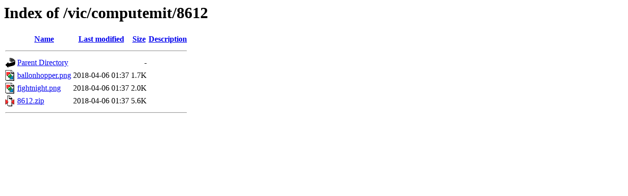

--- FILE ---
content_type: text/html;charset=ISO-8859-1
request_url: https://www.tokra.de/vic/computemit/8612/?C=S;O=A
body_size: 312
content:
<!DOCTYPE HTML PUBLIC "-//W3C//DTD HTML 3.2 Final//EN">
<html>
 <head>
  <title>Index of /vic/computemit/8612</title>
 </head>
 <body>
<h1>Index of /vic/computemit/8612</h1>
  <table>
   <tr><th valign="top"><img src="/icons/blank.gif" alt="[ICO]"></th><th><a href="?C=N;O=A">Name</a></th><th><a href="?C=M;O=A">Last modified</a></th><th><a href="?C=S;O=D">Size</a></th><th><a href="?C=D;O=A">Description</a></th></tr>
   <tr><th colspan="5"><hr></th></tr>
<tr><td valign="top"><img src="/icons/back.gif" alt="[PARENTDIR]"></td><td><a href="/vic/computemit/">Parent Directory</a>       </td><td>&nbsp;</td><td align="right">  - </td><td>&nbsp;</td></tr>
<tr><td valign="top"><img src="/icons/image2.gif" alt="[IMG]"></td><td><a href="ballonhopper.png">ballonhopper.png</a>       </td><td align="right">2018-04-06 01:37  </td><td align="right">1.7K</td><td>&nbsp;</td></tr>
<tr><td valign="top"><img src="/icons/image2.gif" alt="[IMG]"></td><td><a href="fightnight.png">fightnight.png</a>         </td><td align="right">2018-04-06 01:37  </td><td align="right">2.0K</td><td>&nbsp;</td></tr>
<tr><td valign="top"><img src="/icons/compressed.gif" alt="[   ]"></td><td><a href="8612.zip">8612.zip</a>               </td><td align="right">2018-04-06 01:37  </td><td align="right">5.6K</td><td>&nbsp;</td></tr>
   <tr><th colspan="5"><hr></th></tr>
</table>
</body></html>
